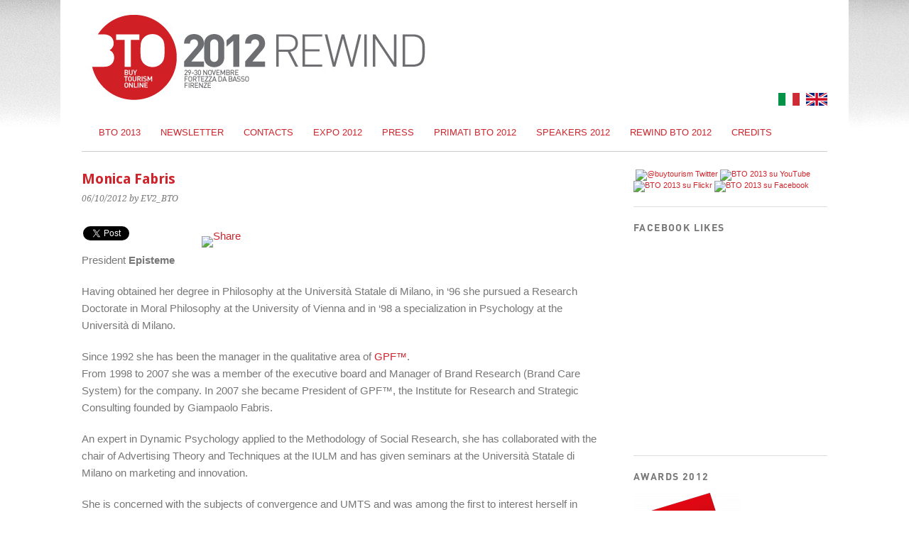

--- FILE ---
content_type: text/html; charset=UTF-8
request_url: https://2012.buytourismonline.com/en/speakers-2012/monica_fabris/
body_size: 7030
content:
<!DOCTYPE html>
<html lang="en-US">
<head>

<script language="javascript" src="https://ajax.googleapis.com/ajax/libs/jquery/1.6.4/jquery.min.js" type="text/javascript"></script>
<script language="javascript" src="/tweet/jquery.tweet.js" type="text/javascript"></script>
<link href="/tweet/jquery.tweet.css" media="all" rel="stylesheet" type="text/css"/>

<script type='text/javascript'>
    jQuery(function($){
        $(".tweet").tweet({
            username: "buytourism",
            avatar_size: 50,
            count: 10,
			favorites: true,
            loading_text: "loading tweets..."
        });
    });
	
</script>

<meta charset="UTF-8" />
<meta name="viewport" content="width=device-width, initial-scale=1.0, maximum-scale=1.0, user-scalable=0">
<title>Monica Fabris | BTO - Buy Tourism Online 2012</title>
<link rel="profile" href="https://gmpg.org/xfn/11" />
<link rel="shortcut icon" href="/wp-content/uploads/2012/11/BTO_small.png" >
<link rel="stylesheet" type="text/css" media="screen" href="https://2012.buytourismonline.com/wp-content/themes/bto/style.css" />
<link rel="pingback" href="https://2012.buytourismonline.com/xmlrpc.php" />
<!--[if lt IE 9]>
<script src="https://2012.buytourismonline.com/wp-content/themes/bto/js/html5.js" type="text/javascript"></script>
<![endif]-->


<!-- All in One SEO Pack 2.3.8 by Michael Torbert of Semper Fi Web Design[781,839] -->
<meta name="keywords"  content="bto2012,episteme,monica fabris,speakers 2012" />

<link rel="canonical" href="https://2012.buytourismonline.com/speakers-2012/monica_fabris/" />
<!-- /all in one seo pack -->
<link rel="alternate" type="application/rss+xml" title="BTO - Buy Tourism Online 2012 &raquo; Feed" href="https://2012.buytourismonline.com/feed/" />
<link rel="alternate" type="application/rss+xml" title="BTO - Buy Tourism Online 2012 &raquo; Comments Feed" href="https://2012.buytourismonline.com/comments/feed/" />
		<script type="text/javascript">
			window._wpemojiSettings = {"baseUrl":"https:\/\/s.w.org\/images\/core\/emoji\/72x72\/","ext":".png","source":{"concatemoji":"https:\/\/2012.buytourismonline.com\/wp-includes\/js\/wp-emoji-release.min.js?ver=4.5.3"}};
			!function(a,b,c){function d(a){var c,d,e,f=b.createElement("canvas"),g=f.getContext&&f.getContext("2d"),h=String.fromCharCode;if(!g||!g.fillText)return!1;switch(g.textBaseline="top",g.font="600 32px Arial",a){case"flag":return g.fillText(h(55356,56806,55356,56826),0,0),f.toDataURL().length>3e3;case"diversity":return g.fillText(h(55356,57221),0,0),c=g.getImageData(16,16,1,1).data,d=c[0]+","+c[1]+","+c[2]+","+c[3],g.fillText(h(55356,57221,55356,57343),0,0),c=g.getImageData(16,16,1,1).data,e=c[0]+","+c[1]+","+c[2]+","+c[3],d!==e;case"simple":return g.fillText(h(55357,56835),0,0),0!==g.getImageData(16,16,1,1).data[0];case"unicode8":return g.fillText(h(55356,57135),0,0),0!==g.getImageData(16,16,1,1).data[0]}return!1}function e(a){var c=b.createElement("script");c.src=a,c.type="text/javascript",b.getElementsByTagName("head")[0].appendChild(c)}var f,g,h,i;for(i=Array("simple","flag","unicode8","diversity"),c.supports={everything:!0,everythingExceptFlag:!0},h=0;h<i.length;h++)c.supports[i[h]]=d(i[h]),c.supports.everything=c.supports.everything&&c.supports[i[h]],"flag"!==i[h]&&(c.supports.everythingExceptFlag=c.supports.everythingExceptFlag&&c.supports[i[h]]);c.supports.everythingExceptFlag=c.supports.everythingExceptFlag&&!c.supports.flag,c.DOMReady=!1,c.readyCallback=function(){c.DOMReady=!0},c.supports.everything||(g=function(){c.readyCallback()},b.addEventListener?(b.addEventListener("DOMContentLoaded",g,!1),a.addEventListener("load",g,!1)):(a.attachEvent("onload",g),b.attachEvent("onreadystatechange",function(){"complete"===b.readyState&&c.readyCallback()})),f=c.source||{},f.concatemoji?e(f.concatemoji):f.wpemoji&&f.twemoji&&(e(f.twemoji),e(f.wpemoji)))}(window,document,window._wpemojiSettings);
		</script>
		<style type="text/css">
img.wp-smiley,
img.emoji {
	display: inline !important;
	border: none !important;
	box-shadow: none !important;
	height: 1em !important;
	width: 1em !important;
	margin: 0 .07em !important;
	vertical-align: -0.1em !important;
	background: none !important;
	padding: 0 !important;
}
</style>
<link rel='stylesheet' id='responsive-slider-css'  href='https://2012.buytourismonline.com/wp-content/plugins/responsive-slider/css/responsive-slider.css?ver=0.1' type='text/css' media='all' />
<link rel='stylesheet' id='cfblbcss-css'  href='https://2012.buytourismonline.com/wp-content/plugins/cardoza-facebook-like-box/cardozafacebook.css?ver=4.5.3' type='text/css' media='all' />
<link rel='stylesheet' id='mr_social_sharing-css'  href='https://2012.buytourismonline.com/wp-content/plugins/social-sharing-toolkit/style_2.1.2.css?ver=4.5.3' type='text/css' media='all' />
<script type='text/javascript' src='https://ajax.googleapis.com/ajax/libs/prototype/1.7.1.0/prototype.js?ver=1.7.1'></script>
<script type='text/javascript' src='https://ajax.googleapis.com/ajax/libs/scriptaculous/1.9.0/scriptaculous.js?ver=1.9.0'></script>
<script type='text/javascript' src='https://ajax.googleapis.com/ajax/libs/scriptaculous/1.9.0/effects.js?ver=1.9.0'></script>
<script type='text/javascript' src='http://2012.buytourismonline.com/wp-content/plugins/lightbox-2/lightbox.js?ver=1.8'></script>
<script type='text/javascript' src='https://2012.buytourismonline.com/wp-includes/js/jquery/jquery.js?ver=1.12.4'></script>
<script type='text/javascript' src='https://2012.buytourismonline.com/wp-includes/js/jquery/jquery-migrate.min.js?ver=1.4.1'></script>
<script type='text/javascript' src='https://2012.buytourismonline.com/wp-content/plugins/cardoza-facebook-like-box/cardozafacebook.js?ver=4.5.3'></script>
<script type='text/javascript' src='https://2012.buytourismonline.com/wp-content/plugins/news-ticker/cycle.js?ver=4.5.3'></script>
<script type='text/javascript' src='https://2012.buytourismonline.com/wp-content/plugins/google-analyticator/external-tracking.min.js?ver=6.4.9'></script>
<link rel='https://api.w.org/' href='https://2012.buytourismonline.com/wp-json/' />
<link rel="EditURI" type="application/rsd+xml" title="RSD" href="https://2012.buytourismonline.com/xmlrpc.php?rsd" />
<link rel="wlwmanifest" type="application/wlwmanifest+xml" href="https://2012.buytourismonline.com/wp-includes/wlwmanifest.xml" /> 
<link rel='prev' title='Marco Fanton' href='https://2012.buytourismonline.com/speakers-2012/marco-fanton/' />
<link rel='next' title='Chris Emmins' href='https://2012.buytourismonline.com/speakers-2012/chris-emmins/' />
<meta name="generator" content="WordPress 4.5.3" />
<link rel='shortlink' href='https://2012.buytourismonline.com/?p=7043' />
<link rel="alternate" type="application/json+oembed" href="https://2012.buytourismonline.com/wp-json/oembed/1.0/embed?url=https%3A%2F%2F2012.buytourismonline.com%2Fspeakers-2012%2Fmonica_fabris%2F" />

	<!-- begin lightbox scripts -->
	<script type="text/javascript">
    //<![CDATA[
    document.write('<link rel="stylesheet" href="http://2012.buytourismonline.com/wp-content/plugins/lightbox-2/Themes/Dark Grey/lightbox.css" type="text/css" media="screen" />');
    //]]>
    </script>
	<!-- end lightbox scripts -->

<meta http-equiv="Content-Language" content="en-US" />
<style type="text/css" media="screen">
.qtrans_flag span { display:none }
.qtrans_flag { height:12px; width:18px; display:block }
.qtrans_flag_and_text { padding-left:20px }
.qtrans_flag_it { background:url(https://2012.buytourismonline.com/wp-content/plugins/qtranslate/flags/it.png) no-repeat }
.qtrans_flag_en { background:url(https://2012.buytourismonline.com/wp-content/plugins/qtranslate/flags/gb.png) no-repeat }
</style>
<link hreflang="it" href="http://2012.buytourismonline.com/speakers-2012/monica_fabris/" rel="alternate" />

<style type="text/css" id="custom-background-css">
body.custom-background { background-image: url('https://2012.buytourismonline.com/wp-content/uploads/2013/07/bto-bgk-135x180.jpg'); background-repeat: repeat-x; background-position: top left; background-attachment: fixed; }
</style>
<!-- Google Analytics Tracking by Google Analyticator 6.4.9: http://www.videousermanuals.com/google-analyticator/ -->
<script type="text/javascript">
    var analyticsFileTypes = [''];
    var analyticsSnippet = 'disabled';
    var analyticsEventTracking = 'enabled';
</script>
<script type="text/javascript">
	(function(i,s,o,g,r,a,m){i['GoogleAnalyticsObject']=r;i[r]=i[r]||function(){
	(i[r].q=i[r].q||[]).push(arguments)},i[r].l=1*new Date();a=s.createElement(o),
	m=s.getElementsByTagName(o)[0];a.async=1;a.src=g;m.parentNode.insertBefore(a,m)
	})(window,document,'script','//www.google-analytics.com/analytics.js','ga');
	ga('create', 'UA-8782262-1', 'auto');
 
	ga('send', 'pageview');
</script>
</head>
<body class="single single-post postid-7043 single-format-standard custom-background">
<div id="page" class="clearfix">

    
<header id="branding">
    		
        
        
		
		<hgroup id="site-title">
        
        <div id="top-links">
            
            <div id="social">
        		        	</div>	
            
        	<div id="language">
				                <a title="Italiano" href="https://2012.buytourismonline.com/speakers-2012/monica_fabris/"><img src="/wp-content/themes/bto/images/flags/it.png"></a>
                <a title="English" href="https://2012.buytourismonline.com/en/speakers-2012/monica_fabris/"><img src="/wp-content/themes/bto/images/flags/gb.png"></a>
            </div>
            
		</div>
        
        
        
					<a href="https://2012.buytourismonline.com/" title="BTO &#8211; Buy Tourism Online 2012" rel="home"><img src="http://2012.buytourismonline.com/wp-content/uploads/2013/07/BTO-Buy-Tourism-Online-2012-REWIND.jpg" alt="BTO &#8211; Buy Tourism Online 2012" border"0"/></a>
				</hgroup><!-- end site-title -->
        
        <div class="clear"></div>
		<nav id="subnav" class="clearfix">
					</nav><!-- end subnav -->	
        
        <div class="clear"></div>
	
       
        <div id="top-sidebar" class="clearfix">			
			        </div>
        
        <nav id="mainnav" class="clearfix">
			<div class="menu-menu-secondario-container"><ul id="menu-menu-secondario" class="menu"><li id="menu-item-8061" class="menu-item menu-item-type-custom menu-item-object-custom menu-item-home menu-item-8061"><a href="http://2012.buytourismonline.com">BTO 2013</a></li>
<li id="menu-item-8095" class="menu-item menu-item-type-post_type menu-item-object-page menu-item-8095"><a href="https://2012.buytourismonline.com/newsletter/">Newsletter</a></li>
<li id="menu-item-8076" class="menu-item menu-item-type-post_type menu-item-object-page menu-item-8076"><a href="https://2012.buytourismonline.com/presentazione/contatti/">Contacts</a></li>
<li id="menu-item-8064" class="menu-item menu-item-type-post_type menu-item-object-page menu-item-8064"><a href="https://2012.buytourismonline.com/espositori/">EXPO 2012</a></li>
<li id="menu-item-8071" class="menu-item menu-item-type-post_type menu-item-object-page menu-item-8071"><a href="https://2012.buytourismonline.com/press/">Press</a></li>
<li id="menu-item-8094" class="menu-item menu-item-type-custom menu-item-object-custom menu-item-8094"><a href="http://2012.buytourismonline.com/blog/grazie/">Primati BTO 2012</a></li>
<li id="menu-item-8069" class="menu-item menu-item-type-taxonomy menu-item-object-category current-post-ancestor current-menu-parent current-post-parent menu-item-8069"><a href="https://2012.buytourismonline.com/category/speakers-2012/">Speakers 2012</a></li>
<li id="menu-item-8063" class="menu-item menu-item-type-custom menu-item-object-custom menu-item-has-children menu-item-8063"><a href="http://2012.buytourismonline.com/il-programma/">Rewind BTO 2012</a>
<ul class="sub-menu">
	<li id="menu-item-8060" class="menu-item menu-item-type-post_type menu-item-object-page menu-item-8060"><a href="https://2012.buytourismonline.com/il-programma/">Rewind Day ONE</a></li>
	<li id="menu-item-8059" class="menu-item menu-item-type-post_type menu-item-object-page menu-item-8059"><a href="https://2012.buytourismonline.com/day_two/">Rewind Day TWO</a></li>
	<li id="menu-item-8062" class="menu-item menu-item-type-post_type menu-item-object-page menu-item-8062"><a href="https://2012.buytourismonline.com/cassetta-degli-attrezzi/">&#8220;Toolbox&#8221;</a></li>
	<li id="menu-item-8070" class="menu-item menu-item-type-post_type menu-item-object-page menu-item-8070"><a href="https://2012.buytourismonline.com/location/">Location</a></li>
	<li id="menu-item-8065" class="menu-item menu-item-type-post_type menu-item-object-page menu-item-8065"><a href="https://2012.buytourismonline.com/hospitality-social-awards/">Awards 2012</a></li>
</ul>
</li>
<li id="menu-item-8126" class="menu-item menu-item-type-post_type menu-item-object-page menu-item-8126"><a href="https://2012.buytourismonline.com/credits/">Credits</a></li>
</ul></div>		</nav><!-- end mainnav -->
        
        
		
</header><!-- end header -->

<div id="wrap">
<div id="main">

	<div id="content">

	
			
<article id="post-7043" class="post-7043 post type-post status-publish format-standard has-post-thumbnail hentry category-speakers-2012 tag-bto2012 tag-episteme tag-monica-fabris">
	<!--
			<div class="single-entry-details">
			<a href="https://2012.buytourismonline.com/speakers-2012/monica_fabris/"><img width="135" height="180" src="https://2012.buytourismonline.com/wp-content/uploads/2012/11/monica_fabris-135x180.jpg" class="attachment-thumbnail size-thumbnail wp-post-image" alt="monica_fabris" /></a>
		</div>
			-->
    
	<header class="single-entry-header">
		<h1 class="entry-title">Monica Fabris</h1>
			<p><span class="entry-date">06/10/2012</span> <span class="entry-author">by EV2_BTO</span> </p>
	</header><!-- end single-entry-header -->
		
	<div class="single-entry-content">
				
				<div class="mr_social_sharing_wrapper">
				<!-- Social Sharing Toolkit v2.2 --><span class="mr_social_sharing_top"><a href="https://twitter.com/share" class="twitter-share-button" data-count="horizontal" data-url="https://2012.buytourismonline.com/speakers-2012/monica_fabris/" data-text="Monica Fabris"></a></span><span class="mr_social_sharing_top"><div class="g-plusone" data-size="medium" data-href="https://2012.buytourismonline.com/speakers-2012/monica_fabris/"></div></span><span class="mr_social_sharing_top"><span style="display: inline-block; width: 90px; height: 21px; overflow: hidden;"><div class="fb-like" data-href="https://2012.buytourismonline.com/speakers-2012/monica_fabris/" data-send="false" data-layout="button_count" data-width="90" data-show-faces="false"></div></span></span><span class="mr_social_sharing"><a rel="nofollow" class="linksalpha_button linksalpha_link" href="//www.linksalpha.com/social/mobile" data-url="https://2012.buytourismonline.com/speakers-2012/monica_fabris/" data-text="Monica Fabris" data-desc="President Episteme Having obtained her degree in Philosophy at the Università Statale di Milano, in ‘96 she pursued a Research Doctorate in Moral Philosophy at the University of Vienna and in ‘98 a specialization in Psychology at the Università di Milano. Since 1992 she has been the manager in" data-image="https://2012.buytourismonline.com/wp-content/uploads/2012/11/monica_fabris-135x180.jpg" data-button="">
					<img src="//www.linksalpha.com/images/social_share_button.png" alt="Share" class="linksalpha_image" />
					</a><script type="text/javascript" src="//www.linksalpha.com/scripts/loader_iconbox.js?v=2.3"></script></span></div><p>President <strong>Episteme</strong></p>
<p>Having obtained her degree in Philosophy at the Università Statale di Milano, in ‘96 she pursued a Research Doctorate in Moral Philosophy at the University of Vienna and in ‘98 a specialization in Psychology at the Università di Milano.</p>
<p>Since 1992 she has been the manager in the qualitative area of <a href="http://www.gpf.it/ita_home.htm" target="_blank">GPF™</a>.<br />
From 1998 to 2007 she was a member of the executive board and Manager of Brand Research (Brand Care System) for the company.  In 2007 she became President of GPF™, the Institute for Research and Strategic Consulting founded by Giampaolo Fabris.</p>
<p>An expert in Dynamic Psychology applied to the Methodology of Social Research, she has collaborated with the chair of Advertising Theory and Techniques at the IULM and has given seminars at the Università Statale di Milano on marketing and innovation.</p>
<p>She is concerned with the subjects of convergence and UMTS and was among the first to interest herself in consumption in India/the East, when the growth potential of new Southeast Asian markets was not yet foreseen.</p>
<p>Today she is President of <a href="http://www.episteme.co" target="_blank">Episteme</a>, Institute for Research and Strategic Consulting.</p>
<p><strong>Monica Fabris</strong><br />
President Episteme<br />
<a href="http://www.episteme.co" target="_blank">www.episteme.co</a></p>
<table border="0"">
<tr>
<td align="center" width="27"><a href="http://www.facebook.com/monica.fabris.568?fref=ts" target="_blank" alt="Monica su Facebook"><img src="http://2012.buytourismonline.com/wp-content/uploads/2011/08/facebook_20111.jpg" alt="Monica su Facebook" /></a></td>
<td align="center" width="27"><a href="https://twitter.com/monfabris" target="_blank" alt="Monica su Twitter"><img src="http://2012.buytourismonline.com/wp-content/uploads/2011/08/twitter_2011.jpg" alt="Monica su Twitter" /></a></td>
<td align="center" width="27"><a href="http://www.linkedin.com/pub/monica-fabris/3b/913/3b5" target="_blank" alt="Monica su Linkedin"><img src="http://2012.buytourismonline.com/wp-content/uploads/2011/08/linkedin_2011.jpg" alt="Monica su Linkedin"></a></td>
</tr>
</table>
			<div class="clear"></div>
			
								
		
	<footer class="single-entry-meta">
		<p>			Categories: <a href="https://2012.buytourismonline.com/category/speakers-2012/" rel="category tag">Speakers 2012</a> | 
									Tags: <a href="https://2012.buytourismonline.com/tag/bto2012/" rel="tag">BTO2012</a>, <a href="https://2012.buytourismonline.com/tag/episteme/" rel="tag">Episteme</a>, <a href="https://2012.buytourismonline.com/tag/monica-fabris/" rel="tag">Monica Fabris</a> | 
						<a href="https://2012.buytourismonline.com/speakers-2012/monica_fabris/">Permalink </a>
			</p>
	</footer><!-- end entry-meta -->

		</div><!-- end single-entry-content -->

</article><!-- end post-7043 -->
<div class="clear"></div>				
			
<div id="comments"  class="clearfix">

	
					<p class="nocomments">Comments are closed.</p>
							
	</div><!-- end comments -->
				
			<nav id="nav-below">
				<div class="nav-previous"><a href="https://2012.buytourismonline.com/speakers-2012/marco-fanton/" rel="prev">&larr;  Previous Post</a></div>
				<div class="nav-next"><a href="https://2012.buytourismonline.com/speakers-2012/chris-emmins/" rel="next">Next Post &rarr;</a></div>
			</nav><!-- end nav-below -->
				
	</div><!-- end content -->
	

</div><!-- end main -->

		<div id="tertiary" class="widget-area" role="complementary">
			<aside id="wp_bannerize-9" class="widget WPBannerizeWidget"><div class="wp_bannerize Social 2013">
<a  onclick="WPBannerizeJavascript.incrementClickCount(79)"  href="http://www.slideshare.net/BTOEducational" rel="nofollow" target="_blank">
<img src="http://www.btoeducational.it/wp-content/uploads/2011/07/slideshare.jpg" alt="" width="40" height="40"/>
</a>
<a  onclick="WPBannerizeJavascript.incrementClickCount(80)"  href="https://twitter.com/buytourism" rel="nofollow" target="_blank">
<img src="http://www.btoeducational.it/wp-content/uploads/2011/07/twitter.jpg" alt="@buytourism Twitter" width="40" height="40"/>
</a>
<a  onclick="WPBannerizeJavascript.incrementClickCount(81)"  href="http://www.youtube.com/BTOUniversity" rel="nofollow" target="_blank">
<img src="http://www.btoeducational.it/wp-content/uploads/2011/07/youtube.jpg" alt="BTO 2013 su YouTube" width="40" height="40"/>
</a>
<a  onclick="WPBannerizeJavascript.incrementClickCount(82)"  href="http://www.flickr.com/photos/btouniversity" rel="nofollow" target="_blank">
<img src="http://www.btoeducational.it/wp-content/uploads/2011/07/flickr.jpg" alt="BTO 2013 su Flickr" width="40" height="40"/>
</a>
<a  onclick="WPBannerizeJavascript.incrementClickCount(84)"  href="https://www.facebook.com/BTO.Educational" rel="nofollow" target="_blank">
<img src="http://www.btoeducational.it/wp-content/uploads/2011/07/facebook.jpg" alt="BTO 2013 su Facebook" width="40" height="40"/>
</a>
</div>
</aside><aside id="fblbx" class="widget widget_cardoza_fb_like"><h3 class="widget-title">Facebook Likes</h3>    <iframe 
        src="//www.facebook.com/plugins/likebox.php?href=http%3A%2F%2Fwww.facebook.com%2FBTO.Educational&amp;width=250&amp;height=274&amp;colorscheme=light&amp;show_faces=true&amp;stream=false&amp;header=false&amp;border_color=%23fff" scrolling="no" frameborder="0" style="border:1px solid #fff; overflow:hidden; width:250px; height:274px;" allowTransparency="true">
    </iframe>
    </aside><aside id="wp_bannerize-6" class="widget WPBannerizeWidget"><h3 class="widget-title">Awards 2012</h3><div class="wp_bannerize HSA">
<a  onclick="WPBannerizeJavascript.incrementClickCount(66)"  href="http://2012.buytourismonline.com/hospitality-social-awards/"  target="_self">
<img src="http://2012.buytourismonline.com/wp-content/uploads/2012/08/HSA_logo-e1344098006962.png" alt="" width="150" height="133"/>
</a>
</div>
</aside><aside id="wp_bannerize-4" class="widget WPBannerizeWidget"><h3 class="widget-title">Hosted by</h3><div class="wp_bannerize Hosting">
<a  onclick="WPBannerizeJavascript.incrementClickCount(56)"  href="http://www.firenzefiera.it/" rel="nofollow" target="_blank">
<img src="http://2012.buytourismonline.com/wp-content/uploads/2012/07/logo_firenzefiera.gif" alt="" width="280" height="91"/>
</a>
    </div>
</aside>		</div><!-- end tertiary .widget-area -->
</div><!-- end wrap -->
		<div id="twitter-feed" class="clearfix">			
			<!-- START TICKER VER 2.1.2 -->
<script type="text/javascript" language="javascript">
jQuery(document).ready(function(){
  jQuery('#news-ticker').cycle({ 
	 speed: 1000,
	 timeout: 5000,
	 		 height: 20,
		 
	 fx: 'scrollRight',
	 pause: 1,
	 containerResize: 1
  });
});
</script>
<ul id="news-ticker" style="overflow:hidden;">
  </ul>
<!-- END TICKER -->
        </div>
			<aside id="wp_bannerize-3" class="widget footer WPBannerizeWidget"><div class="wp_bannerize Footer">
<a  onclick="WPBannerizeJavascript.incrementClickCount(57)"  href="http://www.regione.toscana.it/" rel="nofollow" target="_blank">
<img src="http://2012.buytourismonline.com/wp-content/uploads/2012/07/regione-toscana.jpg" alt="" width="109" height="57"/>
</a>
<a  onclick="WPBannerizeJavascript.incrementClickCount(59)"  href="http://www.toscanapromozione.it/" rel="nofollow" target="_blank">
<img src="http://2012.buytourismonline.com/wp-content/uploads/2012/07/toscana-promozione.jpg" alt="Toscana Promozione" width="67" height="57"/>
</a>
<img src="http://2012.buytourismonline.com/wp-content/uploads/2012/07/porcreo.jpg" alt="PorCreo" width="81" height="57"/>
<img src="http://2012.buytourismonline.com/wp-content/uploads/2012/07/ministero.jpg" alt="" width="68" height="57"/>
<img src="http://2012.buytourismonline.com/wp-content/uploads/2012/07/commissione-europea.jpg" alt="Commissione Europea" width="183" height="57"/>
<a  onclick="WPBannerizeJavascript.incrementClickCount(62)"  href="http://www.fi.camcom.it/" rel="nofollow" target="_blank">
<img src="http://2012.buytourismonline.com/wp-content/uploads/2012/07/camera-di-commercio.jpg" alt="Camera di Commercio di Firenze" width="145" height="55"/>
</a>
<a  onclick="WPBannerizeJavascript.incrementClickCount(63)"  href="http://www.metropoliaziendaspeciale.it/" rel="nofollow" target="_blank">
<img src="http://2012.buytourismonline.com/wp-content/uploads/2012/07/metropoli.jpg" alt="Metropoli Azienda Speciale" width="156" height="57"/>
</a>
<a  onclick="WPBannerizeJavascript.incrementClickCount(64)"  href="http://www.fondazionesistematoscana.it/" rel="nofollow" target="_blank">
<img src="http://2012.buytourismonline.com/wp-content/uploads/2012/07/fondazione-sistema-toscana.jpg" alt="Fondazione Sistema Toscana" width="134" height="57"/>
</a>
<a  onclick="WPBannerizeJavascript.incrementClickCount(65)"  href="http://www.btoeducational.it/" rel="nofollow" target="_blank">
<img src="http://2012.buytourismonline.com/wp-content/uploads/2012/07/bto-educational.jpg" alt="BTO Educational" width="55" height="55"/>
</a>
</div>
</aside>		
        <!--
        <nav id="subnav" class="footer">
					</nav>
        -->
        
	<footer id="colophon" class="clearfix">
		<a href="#page" class="top">Top</a>
	</footer><!-- end colophon -->
	
</div><!-- end page -->
<link rel='stylesheet' id='wpBannerizeStyleDefault.css-css'  href='https://2012.buytourismonline.com/wp-content/plugins/wp-bannerize/css/wpBannerizeStyleDefault.css?ver=4.5.3' type='text/css' media='all' />
<script type='text/javascript' src='https://2012.buytourismonline.com/wp-content/themes/bto/js/smoothscroll.js?ver=1.0'></script>
<script type='text/javascript'>
/* <![CDATA[ */
var slider = {"effect":"fade","delay":"5000","duration":"600","start":"1"};
/* ]]> */
</script>
<script type='text/javascript' src='https://2012.buytourismonline.com/wp-content/plugins/responsive-slider/responsive-slider.js?ver=0.1'></script>
<script type='text/javascript' src='https://2012.buytourismonline.com/wp-content/plugins/social-sharing-toolkit/script_2.1.2.js?ver=4.5.3'></script>
<script type='text/javascript' src='https://platform.twitter.com/widgets.js?ver=4.5.3'></script>
<script type='text/javascript' src='https://2012.buytourismonline.com/wp-content/plugins/social-sharing-toolkit/includes/buttons/button.googleplus.js?ver=4.5.3'></script>
<script type='text/javascript' src='https://2012.buytourismonline.com/wp-content/plugins/social-sharing-toolkit/includes/buttons/button.facebook.js?ver=4.5.3'></script>
<script type='text/javascript' src='//connect.facebook.net/en_US/all.js?ver=4.5.3#xfbml=1&#038;appId=188707654478'></script>
<script type='text/javascript' src='https://2012.buytourismonline.com/wp-includes/js/wp-embed.min.js?ver=4.5.3'></script>
<script type='text/javascript'>
/* <![CDATA[ */
var wpBannerizeJavascriptLocalization = {"ajaxURL":"https:\/\/2012.buytourismonline.com\/wp-admin\/admin-ajax.php"};
/* ]]> */
</script>
<script type='text/javascript' src='https://2012.buytourismonline.com/wp-content/plugins/wp-bannerize/js/wpBannerizeFrontend.min.js?ver=3.1.6'></script>

</body>
</html>

--- FILE ---
content_type: text/html; charset=utf-8
request_url: https://accounts.google.com/o/oauth2/postmessageRelay?parent=https%3A%2F%2F2012.buytourismonline.com&jsh=m%3B%2F_%2Fscs%2Fabc-static%2F_%2Fjs%2Fk%3Dgapi.lb.en.2kN9-TZiXrM.O%2Fd%3D1%2Frs%3DAHpOoo_B4hu0FeWRuWHfxnZ3V0WubwN7Qw%2Fm%3D__features__
body_size: 162
content:
<!DOCTYPE html><html><head><title></title><meta http-equiv="content-type" content="text/html; charset=utf-8"><meta http-equiv="X-UA-Compatible" content="IE=edge"><meta name="viewport" content="width=device-width, initial-scale=1, minimum-scale=1, maximum-scale=1, user-scalable=0"><script src='https://ssl.gstatic.com/accounts/o/2580342461-postmessagerelay.js' nonce="WGLaq1b42BSiqQrr_XxxWw"></script></head><body><script type="text/javascript" src="https://apis.google.com/js/rpc:shindig_random.js?onload=init" nonce="WGLaq1b42BSiqQrr_XxxWw"></script></body></html>